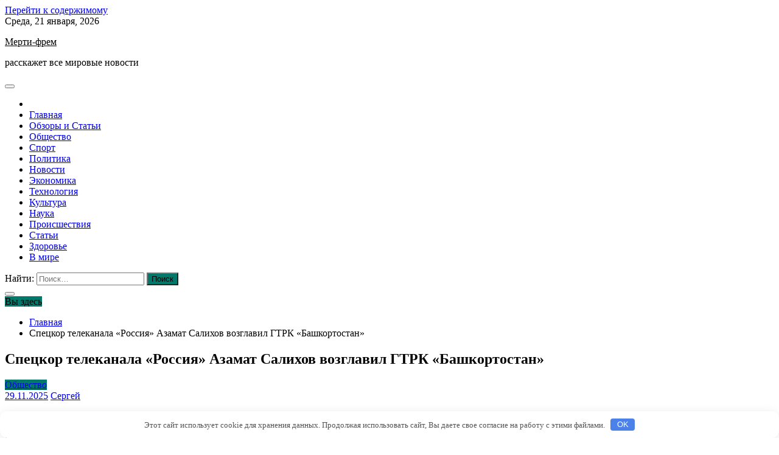

--- FILE ---
content_type: text/html; charset=UTF-8
request_url: https://merti-frem.ru/speckor-telekanala-rossiya-azamat-salihov-vozglavil-gtrk-bashkortostan.php
body_size: 12589
content:
<!doctype html>
<html lang="ru-RU" prefix="og: https://ogp.me/ns#">

<head>
    <meta charset="UTF-8">
    <meta name="viewport" content="width=device-width, initial-scale=1">
    <link rel="profile" href="https://gmpg.org/xfn/11">

    	<style>img:is([sizes="auto" i], [sizes^="auto," i]) { contain-intrinsic-size: 3000px 1500px }</style>
	
<!-- SEO от Rank Math - https://rankmath.com/ -->
<title>Спецкор телеканала «Россия» Азамат Салихов возглавил ГТРК «Башкортостан» - Мерти-фрем</title>
<meta name="robots" content="follow, index, max-snippet:-1, max-video-preview:-1, max-image-preview:large"/>
<link rel="canonical" href="https://merti-frem.ru/speckor-telekanala-rossiya-azamat-salihov-vozglavil-gtrk-bashkortostan.php" />
<meta property="og:locale" content="ru_RU" />
<meta property="og:type" content="article" />
<meta property="og:title" content="Спецкор телеканала «Россия» Азамат Салихов возглавил ГТРК «Башкортостан» - Мерти-фрем" />
<meta property="og:description" content="Телевизионщик находился во взрывоопасном регионе около двух месяцев, стал автором более сотни сюжетов и все это время" />
<meta property="og:url" content="https://merti-frem.ru/speckor-telekanala-rossiya-azamat-salihov-vozglavil-gtrk-bashkortostan.php" />
<meta property="og:site_name" content="Мерти-фрем" />
<meta property="article:section" content="Общество" />
<meta property="article:published_time" content="2025-11-29T06:15:16+05:00" />
<meta name="twitter:card" content="summary_large_image" />
<meta name="twitter:title" content="Спецкор телеканала «Россия» Азамат Салихов возглавил ГТРК «Башкортостан» - Мерти-фрем" />
<meta name="twitter:description" content="Телевизионщик находился во взрывоопасном регионе около двух месяцев, стал автором более сотни сюжетов и все это время" />
<meta name="twitter:label1" content="Автор" />
<meta name="twitter:data1" content="Сергей" />
<meta name="twitter:label2" content="Время чтения" />
<meta name="twitter:data2" content="Меньше минуты" />
<script type="application/ld+json" class="rank-math-schema">{"@context":"https://schema.org","@graph":[{"@type":"Organization","@id":"https://merti-frem.ru/#organization","name":"\u041c\u0435\u0440\u0442\u0438-\u0444\u0440\u0435\u043c"},{"@type":"WebSite","@id":"https://merti-frem.ru/#website","url":"https://merti-frem.ru","name":"\u041c\u0435\u0440\u0442\u0438-\u0444\u0440\u0435\u043c","publisher":{"@id":"https://merti-frem.ru/#organization"},"inLanguage":"ru-RU"},{"@type":"ImageObject","@id":"http://img-fotki.yandex.ru/get/15541/230558501.6a/0_125559_da0e6662_orig","url":"http://img-fotki.yandex.ru/get/15541/230558501.6a/0_125559_da0e6662_orig","width":"200","height":"200","inLanguage":"ru-RU"},{"@type":"BreadcrumbList","@id":"https://merti-frem.ru/speckor-telekanala-rossiya-azamat-salihov-vozglavil-gtrk-bashkortostan.php#breadcrumb","itemListElement":[{"@type":"ListItem","position":"1","item":{"@id":"https://merti-frem.ru","name":"\u0413\u043b\u0430\u0432\u043d\u0430\u044f \u0441\u0442\u0440\u0430\u043d\u0438\u0446\u0430"}},{"@type":"ListItem","position":"2","item":{"@id":"https://merti-frem.ru/speckor-telekanala-rossiya-azamat-salihov-vozglavil-gtrk-bashkortostan.php","name":"\u0421\u043f\u0435\u0446\u043a\u043e\u0440 \u0442\u0435\u043b\u0435\u043a\u0430\u043d\u0430\u043b\u0430 \u00ab\u0420\u043e\u0441\u0441\u0438\u044f\u00bb \u0410\u0437\u0430\u043c\u0430\u0442 \u0421\u0430\u043b\u0438\u0445\u043e\u0432 \u0432\u043e\u0437\u0433\u043b\u0430\u0432\u0438\u043b \u0413\u0422\u0420\u041a \u00ab\u0411\u0430\u0448\u043a\u043e\u0440\u0442\u043e\u0441\u0442\u0430\u043d\u00bb"}}]},{"@type":"WebPage","@id":"https://merti-frem.ru/speckor-telekanala-rossiya-azamat-salihov-vozglavil-gtrk-bashkortostan.php#webpage","url":"https://merti-frem.ru/speckor-telekanala-rossiya-azamat-salihov-vozglavil-gtrk-bashkortostan.php","name":"\u0421\u043f\u0435\u0446\u043a\u043e\u0440 \u0442\u0435\u043b\u0435\u043a\u0430\u043d\u0430\u043b\u0430 \u00ab\u0420\u043e\u0441\u0441\u0438\u044f\u00bb \u0410\u0437\u0430\u043c\u0430\u0442 \u0421\u0430\u043b\u0438\u0445\u043e\u0432 \u0432\u043e\u0437\u0433\u043b\u0430\u0432\u0438\u043b \u0413\u0422\u0420\u041a \u00ab\u0411\u0430\u0448\u043a\u043e\u0440\u0442\u043e\u0441\u0442\u0430\u043d\u00bb - \u041c\u0435\u0440\u0442\u0438-\u0444\u0440\u0435\u043c","datePublished":"2025-11-29T06:15:16+05:00","dateModified":"2025-11-29T06:15:16+05:00","isPartOf":{"@id":"https://merti-frem.ru/#website"},"primaryImageOfPage":{"@id":"http://img-fotki.yandex.ru/get/15541/230558501.6a/0_125559_da0e6662_orig"},"inLanguage":"ru-RU","breadcrumb":{"@id":"https://merti-frem.ru/speckor-telekanala-rossiya-azamat-salihov-vozglavil-gtrk-bashkortostan.php#breadcrumb"}},{"@type":"Person","@id":"https://merti-frem.ru/author/admin","name":"\u0421\u0435\u0440\u0433\u0435\u0439","url":"https://merti-frem.ru/author/admin","image":{"@type":"ImageObject","@id":"https://secure.gravatar.com/avatar/d3036f94149cf9f1f612d42b4acb75a05d9203e5b6a6817e0edd48abeed2ca05?s=96&amp;d=mm&amp;r=g","url":"https://secure.gravatar.com/avatar/d3036f94149cf9f1f612d42b4acb75a05d9203e5b6a6817e0edd48abeed2ca05?s=96&amp;d=mm&amp;r=g","caption":"\u0421\u0435\u0440\u0433\u0435\u0439","inLanguage":"ru-RU"},"worksFor":{"@id":"https://merti-frem.ru/#organization"}},{"@type":"BlogPosting","headline":"\u0421\u043f\u0435\u0446\u043a\u043e\u0440 \u0442\u0435\u043b\u0435\u043a\u0430\u043d\u0430\u043b\u0430 \u00ab\u0420\u043e\u0441\u0441\u0438\u044f\u00bb \u0410\u0437\u0430\u043c\u0430\u0442 \u0421\u0430\u043b\u0438\u0445\u043e\u0432 \u0432\u043e\u0437\u0433\u043b\u0430\u0432\u0438\u043b \u0413\u0422\u0420\u041a \u00ab\u0411\u0430\u0448\u043a\u043e\u0440\u0442\u043e\u0441\u0442\u0430\u043d\u00bb - \u041c\u0435\u0440\u0442\u0438-\u0444\u0440\u0435\u043c","datePublished":"2025-11-29T06:15:16+05:00","dateModified":"2025-11-29T06:15:16+05:00","author":{"@id":"https://merti-frem.ru/author/admin","name":"\u0421\u0435\u0440\u0433\u0435\u0439"},"publisher":{"@id":"https://merti-frem.ru/#organization"},"description":"\u0422\u0435\u043b\u0435\u0432\u0438\u0437\u0438\u043e\u043d\u0449\u0438\u043a \u043d\u0430\u0445\u043e\u0434\u0438\u043b\u0441\u044f \u0432\u043e\u00a0\u0432\u0437\u0440\u044b\u0432\u043e\u043e\u043f\u0430\u0441\u043d\u043e\u043c \u0440\u0435\u0433\u0438\u043e\u043d\u0435 \u043e\u043a\u043e\u043b\u043e \u0434\u0432\u0443\u0445 \u043c\u0435\u0441\u044f\u0446\u0435\u0432, \u0441\u0442\u0430\u043b \u0430\u0432\u0442\u043e\u0440\u043e\u043c \u0431\u043e\u043b\u0435\u0435 \u0441\u043e\u0442\u043d\u0438 \u0441\u044e\u0436\u0435\u0442\u043e\u0432 \u0438\u00a0\u0432\u0441\u0435 \u044d\u0442\u043e \u0432\u0440\u0435\u043c\u044f \u0434\u0430\u0432\u0430\u043b \u0438\u043d\u0444\u043e\u0440\u043c\u0430\u0446\u0438\u044e \u043e\u00a0\u043f\u0440\u043e\u0438\u0441\u0445\u043e\u0434\u044f\u0449\u0435\u043c \u0432\u00a0\u0440\u0435\u0436\u0438\u043c\u0435 \u043e\u043d-\u043b\u0430\u0439\u043d. ","name":"\u0421\u043f\u0435\u0446\u043a\u043e\u0440 \u0442\u0435\u043b\u0435\u043a\u0430\u043d\u0430\u043b\u0430 \u00ab\u0420\u043e\u0441\u0441\u0438\u044f\u00bb \u0410\u0437\u0430\u043c\u0430\u0442 \u0421\u0430\u043b\u0438\u0445\u043e\u0432 \u0432\u043e\u0437\u0433\u043b\u0430\u0432\u0438\u043b \u0413\u0422\u0420\u041a \u00ab\u0411\u0430\u0448\u043a\u043e\u0440\u0442\u043e\u0441\u0442\u0430\u043d\u00bb - \u041c\u0435\u0440\u0442\u0438-\u0444\u0440\u0435\u043c","@id":"https://merti-frem.ru/speckor-telekanala-rossiya-azamat-salihov-vozglavil-gtrk-bashkortostan.php#richSnippet","isPartOf":{"@id":"https://merti-frem.ru/speckor-telekanala-rossiya-azamat-salihov-vozglavil-gtrk-bashkortostan.php#webpage"},"image":{"@id":"http://img-fotki.yandex.ru/get/15541/230558501.6a/0_125559_da0e6662_orig"},"inLanguage":"ru-RU","mainEntityOfPage":{"@id":"https://merti-frem.ru/speckor-telekanala-rossiya-azamat-salihov-vozglavil-gtrk-bashkortostan.php#webpage"}}]}</script>
<!-- /Rank Math WordPress SEO плагин -->

<style id='wp-block-library-theme-inline-css' type='text/css'>
.wp-block-audio :where(figcaption){color:#555;font-size:13px;text-align:center}.is-dark-theme .wp-block-audio :where(figcaption){color:#ffffffa6}.wp-block-audio{margin:0 0 1em}.wp-block-code{border:1px solid #ccc;border-radius:4px;font-family:Menlo,Consolas,monaco,monospace;padding:.8em 1em}.wp-block-embed :where(figcaption){color:#555;font-size:13px;text-align:center}.is-dark-theme .wp-block-embed :where(figcaption){color:#ffffffa6}.wp-block-embed{margin:0 0 1em}.blocks-gallery-caption{color:#555;font-size:13px;text-align:center}.is-dark-theme .blocks-gallery-caption{color:#ffffffa6}:root :where(.wp-block-image figcaption){color:#555;font-size:13px;text-align:center}.is-dark-theme :root :where(.wp-block-image figcaption){color:#ffffffa6}.wp-block-image{margin:0 0 1em}.wp-block-pullquote{border-bottom:4px solid;border-top:4px solid;color:currentColor;margin-bottom:1.75em}.wp-block-pullquote cite,.wp-block-pullquote footer,.wp-block-pullquote__citation{color:currentColor;font-size:.8125em;font-style:normal;text-transform:uppercase}.wp-block-quote{border-left:.25em solid;margin:0 0 1.75em;padding-left:1em}.wp-block-quote cite,.wp-block-quote footer{color:currentColor;font-size:.8125em;font-style:normal;position:relative}.wp-block-quote:where(.has-text-align-right){border-left:none;border-right:.25em solid;padding-left:0;padding-right:1em}.wp-block-quote:where(.has-text-align-center){border:none;padding-left:0}.wp-block-quote.is-large,.wp-block-quote.is-style-large,.wp-block-quote:where(.is-style-plain){border:none}.wp-block-search .wp-block-search__label{font-weight:700}.wp-block-search__button{border:1px solid #ccc;padding:.375em .625em}:where(.wp-block-group.has-background){padding:1.25em 2.375em}.wp-block-separator.has-css-opacity{opacity:.4}.wp-block-separator{border:none;border-bottom:2px solid;margin-left:auto;margin-right:auto}.wp-block-separator.has-alpha-channel-opacity{opacity:1}.wp-block-separator:not(.is-style-wide):not(.is-style-dots){width:100px}.wp-block-separator.has-background:not(.is-style-dots){border-bottom:none;height:1px}.wp-block-separator.has-background:not(.is-style-wide):not(.is-style-dots){height:2px}.wp-block-table{margin:0 0 1em}.wp-block-table td,.wp-block-table th{word-break:normal}.wp-block-table :where(figcaption){color:#555;font-size:13px;text-align:center}.is-dark-theme .wp-block-table :where(figcaption){color:#ffffffa6}.wp-block-video :where(figcaption){color:#555;font-size:13px;text-align:center}.is-dark-theme .wp-block-video :where(figcaption){color:#ffffffa6}.wp-block-video{margin:0 0 1em}:root :where(.wp-block-template-part.has-background){margin-bottom:0;margin-top:0;padding:1.25em 2.375em}
</style>
<style id='classic-theme-styles-inline-css' type='text/css'>
/*! This file is auto-generated */
.wp-block-button__link{color:#fff;background-color:#32373c;border-radius:9999px;box-shadow:none;text-decoration:none;padding:calc(.667em + 2px) calc(1.333em + 2px);font-size:1.125em}.wp-block-file__button{background:#32373c;color:#fff;text-decoration:none}
</style>
<style id='global-styles-inline-css' type='text/css'>
:root{--wp--preset--aspect-ratio--square: 1;--wp--preset--aspect-ratio--4-3: 4/3;--wp--preset--aspect-ratio--3-4: 3/4;--wp--preset--aspect-ratio--3-2: 3/2;--wp--preset--aspect-ratio--2-3: 2/3;--wp--preset--aspect-ratio--16-9: 16/9;--wp--preset--aspect-ratio--9-16: 9/16;--wp--preset--color--black: #000000;--wp--preset--color--cyan-bluish-gray: #abb8c3;--wp--preset--color--white: #ffffff;--wp--preset--color--pale-pink: #f78da7;--wp--preset--color--vivid-red: #cf2e2e;--wp--preset--color--luminous-vivid-orange: #ff6900;--wp--preset--color--luminous-vivid-amber: #fcb900;--wp--preset--color--light-green-cyan: #7bdcb5;--wp--preset--color--vivid-green-cyan: #00d084;--wp--preset--color--pale-cyan-blue: #8ed1fc;--wp--preset--color--vivid-cyan-blue: #0693e3;--wp--preset--color--vivid-purple: #9b51e0;--wp--preset--gradient--vivid-cyan-blue-to-vivid-purple: linear-gradient(135deg,rgba(6,147,227,1) 0%,rgb(155,81,224) 100%);--wp--preset--gradient--light-green-cyan-to-vivid-green-cyan: linear-gradient(135deg,rgb(122,220,180) 0%,rgb(0,208,130) 100%);--wp--preset--gradient--luminous-vivid-amber-to-luminous-vivid-orange: linear-gradient(135deg,rgba(252,185,0,1) 0%,rgba(255,105,0,1) 100%);--wp--preset--gradient--luminous-vivid-orange-to-vivid-red: linear-gradient(135deg,rgba(255,105,0,1) 0%,rgb(207,46,46) 100%);--wp--preset--gradient--very-light-gray-to-cyan-bluish-gray: linear-gradient(135deg,rgb(238,238,238) 0%,rgb(169,184,195) 100%);--wp--preset--gradient--cool-to-warm-spectrum: linear-gradient(135deg,rgb(74,234,220) 0%,rgb(151,120,209) 20%,rgb(207,42,186) 40%,rgb(238,44,130) 60%,rgb(251,105,98) 80%,rgb(254,248,76) 100%);--wp--preset--gradient--blush-light-purple: linear-gradient(135deg,rgb(255,206,236) 0%,rgb(152,150,240) 100%);--wp--preset--gradient--blush-bordeaux: linear-gradient(135deg,rgb(254,205,165) 0%,rgb(254,45,45) 50%,rgb(107,0,62) 100%);--wp--preset--gradient--luminous-dusk: linear-gradient(135deg,rgb(255,203,112) 0%,rgb(199,81,192) 50%,rgb(65,88,208) 100%);--wp--preset--gradient--pale-ocean: linear-gradient(135deg,rgb(255,245,203) 0%,rgb(182,227,212) 50%,rgb(51,167,181) 100%);--wp--preset--gradient--electric-grass: linear-gradient(135deg,rgb(202,248,128) 0%,rgb(113,206,126) 100%);--wp--preset--gradient--midnight: linear-gradient(135deg,rgb(2,3,129) 0%,rgb(40,116,252) 100%);--wp--preset--font-size--small: 13px;--wp--preset--font-size--medium: 20px;--wp--preset--font-size--large: 36px;--wp--preset--font-size--x-large: 42px;--wp--preset--spacing--20: 0.44rem;--wp--preset--spacing--30: 0.67rem;--wp--preset--spacing--40: 1rem;--wp--preset--spacing--50: 1.5rem;--wp--preset--spacing--60: 2.25rem;--wp--preset--spacing--70: 3.38rem;--wp--preset--spacing--80: 5.06rem;--wp--preset--shadow--natural: 6px 6px 9px rgba(0, 0, 0, 0.2);--wp--preset--shadow--deep: 12px 12px 50px rgba(0, 0, 0, 0.4);--wp--preset--shadow--sharp: 6px 6px 0px rgba(0, 0, 0, 0.2);--wp--preset--shadow--outlined: 6px 6px 0px -3px rgba(255, 255, 255, 1), 6px 6px rgba(0, 0, 0, 1);--wp--preset--shadow--crisp: 6px 6px 0px rgba(0, 0, 0, 1);}:where(.is-layout-flex){gap: 0.5em;}:where(.is-layout-grid){gap: 0.5em;}body .is-layout-flex{display: flex;}.is-layout-flex{flex-wrap: wrap;align-items: center;}.is-layout-flex > :is(*, div){margin: 0;}body .is-layout-grid{display: grid;}.is-layout-grid > :is(*, div){margin: 0;}:where(.wp-block-columns.is-layout-flex){gap: 2em;}:where(.wp-block-columns.is-layout-grid){gap: 2em;}:where(.wp-block-post-template.is-layout-flex){gap: 1.25em;}:where(.wp-block-post-template.is-layout-grid){gap: 1.25em;}.has-black-color{color: var(--wp--preset--color--black) !important;}.has-cyan-bluish-gray-color{color: var(--wp--preset--color--cyan-bluish-gray) !important;}.has-white-color{color: var(--wp--preset--color--white) !important;}.has-pale-pink-color{color: var(--wp--preset--color--pale-pink) !important;}.has-vivid-red-color{color: var(--wp--preset--color--vivid-red) !important;}.has-luminous-vivid-orange-color{color: var(--wp--preset--color--luminous-vivid-orange) !important;}.has-luminous-vivid-amber-color{color: var(--wp--preset--color--luminous-vivid-amber) !important;}.has-light-green-cyan-color{color: var(--wp--preset--color--light-green-cyan) !important;}.has-vivid-green-cyan-color{color: var(--wp--preset--color--vivid-green-cyan) !important;}.has-pale-cyan-blue-color{color: var(--wp--preset--color--pale-cyan-blue) !important;}.has-vivid-cyan-blue-color{color: var(--wp--preset--color--vivid-cyan-blue) !important;}.has-vivid-purple-color{color: var(--wp--preset--color--vivid-purple) !important;}.has-black-background-color{background-color: var(--wp--preset--color--black) !important;}.has-cyan-bluish-gray-background-color{background-color: var(--wp--preset--color--cyan-bluish-gray) !important;}.has-white-background-color{background-color: var(--wp--preset--color--white) !important;}.has-pale-pink-background-color{background-color: var(--wp--preset--color--pale-pink) !important;}.has-vivid-red-background-color{background-color: var(--wp--preset--color--vivid-red) !important;}.has-luminous-vivid-orange-background-color{background-color: var(--wp--preset--color--luminous-vivid-orange) !important;}.has-luminous-vivid-amber-background-color{background-color: var(--wp--preset--color--luminous-vivid-amber) !important;}.has-light-green-cyan-background-color{background-color: var(--wp--preset--color--light-green-cyan) !important;}.has-vivid-green-cyan-background-color{background-color: var(--wp--preset--color--vivid-green-cyan) !important;}.has-pale-cyan-blue-background-color{background-color: var(--wp--preset--color--pale-cyan-blue) !important;}.has-vivid-cyan-blue-background-color{background-color: var(--wp--preset--color--vivid-cyan-blue) !important;}.has-vivid-purple-background-color{background-color: var(--wp--preset--color--vivid-purple) !important;}.has-black-border-color{border-color: var(--wp--preset--color--black) !important;}.has-cyan-bluish-gray-border-color{border-color: var(--wp--preset--color--cyan-bluish-gray) !important;}.has-white-border-color{border-color: var(--wp--preset--color--white) !important;}.has-pale-pink-border-color{border-color: var(--wp--preset--color--pale-pink) !important;}.has-vivid-red-border-color{border-color: var(--wp--preset--color--vivid-red) !important;}.has-luminous-vivid-orange-border-color{border-color: var(--wp--preset--color--luminous-vivid-orange) !important;}.has-luminous-vivid-amber-border-color{border-color: var(--wp--preset--color--luminous-vivid-amber) !important;}.has-light-green-cyan-border-color{border-color: var(--wp--preset--color--light-green-cyan) !important;}.has-vivid-green-cyan-border-color{border-color: var(--wp--preset--color--vivid-green-cyan) !important;}.has-pale-cyan-blue-border-color{border-color: var(--wp--preset--color--pale-cyan-blue) !important;}.has-vivid-cyan-blue-border-color{border-color: var(--wp--preset--color--vivid-cyan-blue) !important;}.has-vivid-purple-border-color{border-color: var(--wp--preset--color--vivid-purple) !important;}.has-vivid-cyan-blue-to-vivid-purple-gradient-background{background: var(--wp--preset--gradient--vivid-cyan-blue-to-vivid-purple) !important;}.has-light-green-cyan-to-vivid-green-cyan-gradient-background{background: var(--wp--preset--gradient--light-green-cyan-to-vivid-green-cyan) !important;}.has-luminous-vivid-amber-to-luminous-vivid-orange-gradient-background{background: var(--wp--preset--gradient--luminous-vivid-amber-to-luminous-vivid-orange) !important;}.has-luminous-vivid-orange-to-vivid-red-gradient-background{background: var(--wp--preset--gradient--luminous-vivid-orange-to-vivid-red) !important;}.has-very-light-gray-to-cyan-bluish-gray-gradient-background{background: var(--wp--preset--gradient--very-light-gray-to-cyan-bluish-gray) !important;}.has-cool-to-warm-spectrum-gradient-background{background: var(--wp--preset--gradient--cool-to-warm-spectrum) !important;}.has-blush-light-purple-gradient-background{background: var(--wp--preset--gradient--blush-light-purple) !important;}.has-blush-bordeaux-gradient-background{background: var(--wp--preset--gradient--blush-bordeaux) !important;}.has-luminous-dusk-gradient-background{background: var(--wp--preset--gradient--luminous-dusk) !important;}.has-pale-ocean-gradient-background{background: var(--wp--preset--gradient--pale-ocean) !important;}.has-electric-grass-gradient-background{background: var(--wp--preset--gradient--electric-grass) !important;}.has-midnight-gradient-background{background: var(--wp--preset--gradient--midnight) !important;}.has-small-font-size{font-size: var(--wp--preset--font-size--small) !important;}.has-medium-font-size{font-size: var(--wp--preset--font-size--medium) !important;}.has-large-font-size{font-size: var(--wp--preset--font-size--large) !important;}.has-x-large-font-size{font-size: var(--wp--preset--font-size--x-large) !important;}
:where(.wp-block-post-template.is-layout-flex){gap: 1.25em;}:where(.wp-block-post-template.is-layout-grid){gap: 1.25em;}
:where(.wp-block-columns.is-layout-flex){gap: 2em;}:where(.wp-block-columns.is-layout-grid){gap: 2em;}
:root :where(.wp-block-pullquote){font-size: 1.5em;line-height: 1.6;}
</style>
<link rel='stylesheet' id='nhuja-news-google-fonts-css' href='https://merti-frem.ru/wp-content/fonts/85b290f4764b0fe1125f189f668caa94.css' type='text/css' media='all' />
<link rel='stylesheet' id='font-awesome-5-css' href='https://merti-frem.ru/wp-content/themes/nhuja-news/candidthemes/assets/framework/font-awesome-5/css/all.min.css' type='text/css' media='all' />
<link rel='stylesheet' id='slick-css-css' href='https://merti-frem.ru/wp-content/themes/nhuja-news/candidthemes/assets/framework/slick/slick.css' type='text/css' media='all' />
<link rel='stylesheet' id='slick-theme-css-css' href='https://merti-frem.ru/wp-content/themes/nhuja-news/candidthemes/assets/framework/slick/slick-theme.css' type='text/css' media='all' />
<link rel='stylesheet' id='nhuja-news-style-css' href='https://merti-frem.ru/wp-content/themes/nhuja-news/style.css' type='text/css' media='all' />
<style id='nhuja-news-style-inline-css' type='text/css'>
.site-branding h1, .site-branding p.site-title,.ct-dark-mode .site-title a, .site-title, .site-title a, .site-title a:hover, .site-title a:visited:hover { color: #000000; }.entry-content a, .entry-title a:hover, .related-title a:hover, .posts-navigation .nav-previous a:hover, .post-navigation .nav-previous a:hover, .posts-navigation .nav-next a:hover, .post-navigation .nav-next a:hover, #comments .comment-content a:hover, #comments .comment-author a:hover, .offcanvas-menu nav ul.top-menu li a:hover, .offcanvas-menu nav ul.top-menu li.current-menu-item > a, .error-404-title, #nhuja-news-breadcrumbs a:hover, a:visited:hover, .widget_nhuja_news_category_tabbed_widget.widget ul.ct-nav-tabs li a, .entry-footer span:hover, .entry-footer span:hover a, .entry-footer span:focus, .entry-footer span:focus a, .widget li a:hover, .widget li a:focus, .widget li:hover:before, .widget li:focus:before   { color : #00796B; }.candid-nhuja-post-format, .nhuja-news-featured-block .nhuja-news-col-2 .candid-nhuja-post-format, .top-bar,.main-navigation ul li a:hover, .main-navigation ul li.current-menu-item > a, .main-navigation ul li a:hover, .main-navigation ul li.current-menu-item > a, .trending-title, .search-form input[type=submit], input[type=submit], input[type="submit"], ::selection, #toTop, .breadcrumbs span.breadcrumb, article.sticky .nhuja-news-content-container, .candid-pagination .page-numbers.current, .candid-pagination .page-numbers:hover, .ct-title-head, .widget-title:before, .widget ul.ct-nav-tabs:before, .widget ul.ct-nav-tabs li.ct-title-head:hover, .widget ul.ct-nav-tabs li.ct-title-head.ui-tabs-active,.wp-block-search__button, .cat-links a { background-color : #00796B; }.candid-nhuja-post-format, .nhuja-news-featured-block .nhuja-news-col-2 .candid-nhuja-post-format, blockquote, .search-form input[type="submit"], input[type="submit"], .candid-pagination .page-numbers,  { border-color : #00796B; }.cat-links a:focus{ outline : 1px dashed #00796B; }.breadcrumbs span.breadcrumb::after { border-left-color: #00796B; }.ct-post-overlay .post-content, .ct-post-overlay .post-content a, .widget .ct-post-overlay .post-content a, .widget .ct-post-overlay .post-content a:visited, .ct-post-overlay .post-content a:visited:hover, .slide-details:hover .cat-links a { color: #fff; }@media (min-width: 1600px){.ct-boxed #page{max-width : 1500px; }}
</style>
<script type="text/javascript" src="https://merti-frem.ru/wp-includes/js/jquery/jquery.min.js" id="jquery-core-js"></script>
<script type="text/javascript" src="https://merti-frem.ru/wp-includes/js/jquery/jquery-migrate.min.js" id="jquery-migrate-js"></script>
<style>.pseudo-clearfy-link { color: #008acf; cursor: pointer;}.pseudo-clearfy-link:hover { text-decoration: none;}</style><meta name="yandex-verification" content="73ccc797dba18181" />
<meta name="google-site-verification" content="LeJUHbPQG35Upjyv46yQA5fNnANM8iPYIbtKYW867-c" />
<meta name="Gogetlinks0382" /><style>.clearfy-cookie { position:fixed; left:0; right:0; bottom:0; padding:12px; color:#555555; background:#ffffff; box-shadow:0 3px 20px -5px rgba(41, 44, 56, 0.2); z-index:9999; font-size: 13px; border-radius: 12px; transition: .3s; }.clearfy-cookie--left { left: 20px; bottom: 20px; right: auto; max-width: 400px; margin-right: 20px; }.clearfy-cookie--right { left: auto; bottom: 20px; right: 20px; max-width: 400px; margin-left: 20px; }.clearfy-cookie.clearfy-cookie-hide { transform: translateY(150%) translateZ(0); opacity: 0; }.clearfy-cookie-container { max-width:1170px; margin:0 auto; text-align:center; }.clearfy-cookie-accept { background:#4b81e8; color:#fff; border:0; padding:.2em .8em; margin: 0 0 0 .5em; font-size: 13px; border-radius: 4px; cursor: pointer; }.clearfy-cookie-accept:hover,.clearfy-cookie-accept:focus { opacity: .9; }</style></head>

<body class="wp-singular post-template-default single single-post postid-16621 single-format-standard wp-embed-responsive wp-theme-nhuja-news ct-bg ct-boxed ct-sticky-sidebar right-sidebar" itemtype="https://schema.org/Blog" itemscope>
        <div id="page" class="site">
                <a class="skip-link screen-reader-text" href="#content">Перейти к содержимому</a>
                <header id="masthead" class="site-header" itemtype="https://schema.org/WPHeader" itemscope>
                    <div class="overlay"></div>
                                <div class="logo-wrapper-block">
                                <div class="container-inner clearfix logo-wrapper-container">
                    <div class="header-mid-left clearfix">
                        
                        <div class="ct-clock float-left">
                            <div id="ct-date">
                                Среда, 21 января, 2026                            </div>
                        </div>

                                                                </div>
                    <!-- .header-mid-left -->

                    <div class="logo-wrapper">
                        <div class="site-branding">

                            <div class="nhuja-news-logo-container">
                                                                    <p class="site-title"><a href="https://merti-frem.ru/" rel="home">Мерти-фрем</a></p>
                                                                    <p class="site-description">расскажет все мировые новости</p>
                                                            </div> <!-- nhuja-news-logo-container -->
                        </div><!-- .site-branding -->
                    </div> <!-- .logo-wrapper -->

                    <div class="header-mid-right clearfix">
                                            </div>
                    <!-- .header-mid-right -->

                </div> <!-- .container-inner -->
                </div> <!-- .logo-wrapper-block -->
                <div class="nhuja-news-menu-container sticky-header">
            <div class="container-inner clearfix">
                <nav id="site-navigation"
                     class="main-navigation" itemtype="https://schema.org/SiteNavigationElement" itemscope>
                    <div class="navbar-header clearfix">
                        <button class="menu-toggle" aria-controls="primary-menu"
                                aria-expanded="false">
                            <span> </span>
                        </button>
                    </div>
                    <ul id="primary-menu" class="nav navbar-nav nav-menu">
                                                    <li class=""><a href="https://merti-frem.ru/">
                                    <i class="fa fa-home"></i> </a></li>
                                                <li id="menu-item-67059" class="menu-item menu-item-type-custom menu-item-object-custom menu-item-home menu-item-67059"><a href="https://merti-frem.ru">Главная</a></li>
<li id="menu-item-67060" class="menu-item menu-item-type-taxonomy menu-item-object-category menu-item-67060"><a href="https://merti-frem.ru/category/obzory-i-stati">Обзоры и Статьи</a></li>
<li id="menu-item-67061" class="menu-item menu-item-type-taxonomy menu-item-object-category current-post-ancestor current-menu-parent current-post-parent menu-item-67061"><a href="https://merti-frem.ru/category/society">Общество</a></li>
<li id="menu-item-67062" class="menu-item menu-item-type-taxonomy menu-item-object-category menu-item-67062"><a href="https://merti-frem.ru/category/sport">Спорт</a></li>
<li id="menu-item-67063" class="menu-item menu-item-type-taxonomy menu-item-object-category menu-item-67063"><a href="https://merti-frem.ru/category/politika">Политика</a></li>
<li id="menu-item-67064" class="menu-item menu-item-type-taxonomy menu-item-object-category menu-item-67064"><a href="https://merti-frem.ru/category/novosti">Новости</a></li>
<li id="menu-item-67065" class="menu-item menu-item-type-taxonomy menu-item-object-category menu-item-67065"><a href="https://merti-frem.ru/category/economy">Экономика</a></li>
<li id="menu-item-67066" class="menu-item menu-item-type-taxonomy menu-item-object-category menu-item-67066"><a href="https://merti-frem.ru/category/texno">Технология</a></li>
<li id="menu-item-67067" class="menu-item menu-item-type-taxonomy menu-item-object-category menu-item-67067"><a href="https://merti-frem.ru/category/culture">Культура</a></li>
<li id="menu-item-67068" class="menu-item menu-item-type-taxonomy menu-item-object-category menu-item-67068"><a href="https://merti-frem.ru/category/science">Наука</a></li>
<li id="menu-item-67069" class="menu-item menu-item-type-taxonomy menu-item-object-category menu-item-67069"><a href="https://merti-frem.ru/category/incidents">Происшествия</a></li>
<li id="menu-item-67070" class="menu-item menu-item-type-taxonomy menu-item-object-category menu-item-67070"><a href="https://merti-frem.ru/category/stati">Статьи</a></li>
<li id="menu-item-67071" class="menu-item menu-item-type-taxonomy menu-item-object-category menu-item-67071"><a href="https://merti-frem.ru/category/zdorovie">Здоровье</a></li>
<li id="menu-item-67072" class="menu-item menu-item-type-taxonomy menu-item-object-category menu-item-67072"><a href="https://merti-frem.ru/category/world">В мире</a></li>
                    </ul>
                </nav><!-- #site-navigation -->

                                    <div class="ct-menu-search"><a class="search-icon-box" href="#"> <i class="fa fa-search"></i>
                        </a></div>
                    <div class="top-bar-search">
                        <form role="search" method="get" class="search-form" action="https://merti-frem.ru/">
				<label>
					<span class="screen-reader-text">Найти:</span>
					<input type="search" class="search-field" placeholder="Поиск&hellip;" value="" name="s" />
				</label>
				<input type="submit" class="search-submit" value="Поиск" />
			</form>                        <button type="button" class="close"></button>
                    </div>
                            </div> <!-- .container-inner -->
        </div> <!-- nhuja-news-menu-container -->
                </header><!-- #masthead -->
        
        <div id="content" class="site-content">
                        <div class="container-inner ct-container-main clearfix">
    <div id="primary" class="content-area">
        <main id="main" class="site-main">

                            <div class="breadcrumbs">
                    <div class='breadcrumbs init-animate clearfix'><span class='breadcrumb'>Вы здесь</span><div id='nhuja-news-breadcrumbs' class='clearfix'><div role="navigation" aria-label="Навигационные цепочки" class="breadcrumb-trail breadcrumbs" itemprop="breadcrumb"><ul class="trail-items" itemscope itemtype="http://schema.org/BreadcrumbList"><meta name="numberOfItems" content="2" /><meta name="itemListOrder" content="Ascending" /><li itemprop="itemListElement" itemscope itemtype="http://schema.org/ListItem" class="trail-item trail-begin"><a href="https://merti-frem.ru" rel="home"><span itemprop="name">Главная</span></a><meta itemprop="position" content="1" /></li><li itemprop="itemListElement" itemscope itemtype="http://schema.org/ListItem" class="trail-item trail-end"><span itemprop="name">Спецкор телеканала «Россия» Азамат Салихов возглавил ГТРК «Башкортостан»</span><meta itemprop="position" content="2" /></li></ul></div></div></div>                </div>
                                <article id="post-16621" class="post-16621 post type-post status-publish format-standard hentry category-society" itemtype="https://schema.org/CreativeWork" itemscope>
        <div class="nhuja-news-content-container nhuja-news-no-thumbnail">
        <header class="entry-header">
            <h1 class="entry-title" itemprop="headline">Спецкор телеканала «Россия» Азамат Салихов возглавил ГТРК «Башкортостан»</h1>
            <div class="post-meta">
                <span class="cat-links"><a class="ct-cat-item-9" href="https://merti-frem.ru/category/society"  rel="category tag"><span>Общество</span></a> </span>            </div>

                            <div class="entry-meta">
                    <span class="posted-on"><i class="fas fa-calendar-alt"></i><a href="https://merti-frem.ru/speckor-telekanala-rossiya-azamat-salihov-vozglavil-gtrk-bashkortostan.php" rel="bookmark"><time class="entry-date published updated" datetime="2025-11-29T06:15:16+05:00">29.11.2025</time></a></span><span class="byline"> <span class="author vcard" itemprop="author" itemtype="https://schema.org/Person" itemscope><i class="fa fa-user"></i><a class="url fn n" href="https://merti-frem.ru/author/admin" rel="author"><span class="author-name" itemprop="name">Сергей</span></a></span></span>                </div><!-- .entry-meta -->
                        
        </header><!-- .entry-header -->

                <div class="nhuja-news-content-area">
            <div class="entry-content">
                <p>Телевизионщик находился во взрывоопасном регионе около двух месяцев, стал автором более сотни сюжетов и все это время давал информацию о происходящем в режиме он-лайн. </p>
<p> Напомним, Рамис Давлетбаев был гендиректором данного филиала с 2000 года.</p>
<p> Стало известно, что пост генерального директора филиала ВГТРК-ГТРК «Башкортостан» занял известный журналист Азамат Салихов. С конца 90-х годов был собственным корреспондентом ВГТРК по РБ. Но, видимо, за последние несколько лет вокруг имени регионального начальника подразделения российского телевидения накопилась некая критическая масса, заставившая руководство г-на Давлетбаева задуматься об отставке «старейшего» телевизионного топ-менеджера.</p>
<p> Азамат Салихов с начала 2000-х работает собственным корреспондентом ВГТРК по Башкортостану, в сферу деятельности также попадает Республика Удмуртия и Оренбургская область.</p>
<p> Башкирское телевидение могут сократить на сто человек.</p>
<p style="text-align: center;"><img decoding="async" src="http://img-fotki.yandex.ru/get/15541/230558501.6a/0_125559_da0e6662_orig" style=" max-width: 95%; float: none;" alt="личная страница Азамата Салихова на facebook" title="личная страница Азамата Салихова на facebook"/></p>

                            </div>
            <!-- .entry-content -->

            <footer class="entry-footer">
                            </footer><!-- .entry-footer -->

                    <div class="meta_bottom">
            <div class="text_share header-text">Поделиться</div>
            <div class="post-share">
                <a target="_blank" href="https://www.facebook.com/sharer/sharer.php?u=https://merti-frem.ru/speckor-telekanala-rossiya-azamat-salihov-vozglavil-gtrk-bashkortostan.php">
                    <i class="fab fa-facebook-f"></i>
                    Facebook                </a>
                <a target="_blank" href="http://twitter.com/share?text=Спецкор%20телеканала%20«Россия»%20Азамат%20Салихов%20возглавил%20ГТРК%20«Башкортостан»&#038;url=https://merti-frem.ru/speckor-telekanala-rossiya-azamat-salihov-vozglavil-gtrk-bashkortostan.php">
                    <i class="fa fa-twitter"></i>
                    Twitter                </a>
                <a target="_blank" href="http://pinterest.com/pin/create/button/?url=https://merti-frem.ru/speckor-telekanala-rossiya-azamat-salihov-vozglavil-gtrk-bashkortostan.php&#038;media=&#038;description=Спецкор%20телеканала%20«Россия»%20Азамат%20Салихов%20возглавил%20ГТРК%20«Башкортостан»">
                    <i class="fab fa-pinterest-p"></i>
                    Pinterest                </a>
                <a target="_blank" href="http://www.linkedin.com/shareArticle?mini=true&#038;title=Спецкор%20телеканала%20«Россия»%20Азамат%20Салихов%20возглавил%20ГТРК%20«Башкортостан»&#038;url=https://merti-frem.ru/speckor-telekanala-rossiya-azamat-salihov-vozglavil-gtrk-bashkortostan.php">
                    <i class="fab fa-linkedin-in"></i>
                    LinkedIn
                </a>
            </div>
        </div>
                </div> <!-- .nhuja-news-content-area -->
    </div> <!-- .nhuja-news-content-container -->
</article><!-- #post-16621 -->

	<nav class="navigation post-navigation" aria-label="Записи">
		<h2 class="screen-reader-text">Навигация по записям</h2>
		<div class="nav-links"><div class="nav-previous"><a href="https://merti-frem.ru/pryanichnyj-domik-retsept-ot-konditera-olega-ilina.php" rel="prev">Пряничный домик: рецепт от кондитера Олега Ильина</a></div><div class="nav-next"><a href="https://merti-frem.ru/v-gonkonge-pokazali-smartfon-doogee-mix-pohojii-na-xiaomi-mi-mix-2.php" rel="next">В Гонконге показали смартфон Doogee MIX, похожий на Xiaomi Mi Mix</a></div></div>
	</nav>                <div class="related-pots-block">
                                            <h2 class="widget-title">
                            Связанные записи                        </h2>
                                        <ul class="related-post-entries clearfix">
                                                    <li>
                                                                <div class="featured-desc">
                                    <h2 class="related-title">
                                        <a href="https://merti-frem.ru/v-krasnom-fakele-raskrili-tayni-teatralnogo-sezona.php">
                                            В «Красном факеле» раскрыли тайны театрального сезона                                        </a>
                                    </h2>
                                    <div class="entry-meta">
                                        <span class="posted-on"><i class="fas fa-calendar-alt"></i><a href="https://merti-frem.ru/v-krasnom-fakele-raskrili-tayni-teatralnogo-sezona.php" rel="bookmark"><time class="entry-date published updated" datetime="2026-01-21T08:49:38+05:00">21.01.2026</time></a></span>                                    </div><!-- .entry-meta -->
                                </div>
                            </li>
                                                    <li>
                                                                <div class="featured-desc">
                                    <h2 class="related-title">
                                        <a href="https://merti-frem.ru/hetchbek-mercedes-benz-a-class-ozhidaet-restayling.php">
                                            Хэтчбек Mercedes-Benz A-Class ожидает рестайлинг                                        </a>
                                    </h2>
                                    <div class="entry-meta">
                                        <span class="posted-on"><i class="fas fa-calendar-alt"></i><a href="https://merti-frem.ru/hetchbek-mercedes-benz-a-class-ozhidaet-restayling.php" rel="bookmark"><time class="entry-date published updated" datetime="2026-01-21T07:42:10+05:00">21.01.2026</time></a></span>                                    </div><!-- .entry-meta -->
                                </div>
                            </li>
                                                    <li>
                                                                <div class="featured-desc">
                                    <h2 class="related-title">
                                        <a href="https://merti-frem.ru/vsled-za-novoy-volnoy-iz-yurmali-zabirayut-golosyaschiy-kivin.php">
                                            Вслед за «Новой волной» из Юрмалы забирают «Голосящий КиВиН»                                        </a>
                                    </h2>
                                    <div class="entry-meta">
                                        <span class="posted-on"><i class="fas fa-calendar-alt"></i><a href="https://merti-frem.ru/vsled-za-novoy-volnoy-iz-yurmali-zabirayut-golosyaschiy-kivin.php" rel="bookmark"><time class="entry-date published updated" datetime="2026-01-21T05:04:50+05:00">21.01.2026</time></a></span>                                    </div><!-- .entry-meta -->
                                </div>
                            </li>
                                            </ul>
                </div> <!-- .related-post-block -->
                
        </main><!-- #main -->
    </div><!-- #primary -->


<aside id="secondary" class="widget-area" itemtype="https://schema.org/WPSideBar" itemscope>
    <div class="ct-sidebar-wrapper">
	<div class="sidebar-widget-container"><section id="search-3" class="widget widget_search"><form role="search" method="get" class="search-form" action="https://merti-frem.ru/">
				<label>
					<span class="screen-reader-text">Найти:</span>
					<input type="search" class="search-field" placeholder="Поиск&hellip;" value="" name="s" />
				</label>
				<input type="submit" class="search-submit" value="Поиск" />
			</form></section></div> <div class="sidebar-widget-container"><section id="categories-2" class="widget widget_categories"><h2 class="widget-title">Рубрики</h2>
			<ul>
					<li class="cat-item cat-item-3"><a href="https://merti-frem.ru/category/auto">Авто</a>
</li>
	<li class="cat-item cat-item-7719"><a href="https://merti-frem.ru/category/bez-ru">Без рубрики</a>
</li>
	<li class="cat-item cat-item-281"><a href="https://merti-frem.ru/category/bez-rubriki">Без рубрики</a>
</li>
	<li class="cat-item cat-item-1"><a href="https://merti-frem.ru/category/%d0%b1%d0%b5%d0%b7-%d1%80%d1%83%d0%b1%d1%80%d0%b8%d0%ba%d0%b8">Без рубрики</a>
</li>
	<li class="cat-item cat-item-4"><a href="https://merti-frem.ru/category/world">В мире</a>
</li>
	<li class="cat-item cat-item-59"><a href="https://merti-frem.ru/category/dacha">Дача</a>
</li>
	<li class="cat-item cat-item-7725"><a href="https://merti-frem.ru/category/zdorovie">Здоровье</a>
</li>
	<li class="cat-item cat-item-7714"><a href="https://merti-frem.ru/category/mir">Земля</a>
</li>
	<li class="cat-item cat-item-7724"><a href="https://merti-frem.ru/category/that">Интересное</a>
</li>
	<li class="cat-item cat-item-5"><a href="https://merti-frem.ru/category/internet">Интернет</a>
</li>
	<li class="cat-item cat-item-55"><a href="https://merti-frem.ru/category/news">Информационный портал</a>
</li>
	<li class="cat-item cat-item-57"><a href="https://merti-frem.ru/category/kvartira">Квартира</a>
</li>
	<li class="cat-item cat-item-7739"><a href="https://merti-frem.ru/category/kocmos">Космос</a>
</li>
	<li class="cat-item cat-item-6"><a href="https://merti-frem.ru/category/crime">Криминал</a>
</li>
	<li class="cat-item cat-item-7"><a href="https://merti-frem.ru/category/culture">Культура</a>
</li>
	<li class="cat-item cat-item-7790"><a href="https://merti-frem.ru/category/moda-i-krasota">Мода и красота</a>
</li>
	<li class="cat-item cat-item-8"><a href="https://merti-frem.ru/category/science">Наука</a>
</li>
	<li class="cat-item cat-item-8058"><a href="https://merti-frem.ru/category/novosti">Новости</a>
</li>
	<li class="cat-item cat-item-56"><a href="https://merti-frem.ru/category/obzory-i-stati">Обзоры и Статьи</a>
</li>
	<li class="cat-item cat-item-9"><a href="https://merti-frem.ru/category/society">Общество</a>
</li>
	<li class="cat-item cat-item-69"><a href="https://merti-frem.ru/category/politika">Политика</a>
</li>
	<li class="cat-item cat-item-10"><a href="https://merti-frem.ru/category/policy">Политика</a>
</li>
	<li class="cat-item cat-item-11"><a href="https://merti-frem.ru/category/incidents">Происшествия</a>
</li>
	<li class="cat-item cat-item-12"><a href="https://merti-frem.ru/category/east">Разное</a>
</li>
	<li class="cat-item cat-item-60"><a href="https://merti-frem.ru/category/remont">Ремонт</a>
</li>
	<li class="cat-item cat-item-7738"><a href="https://merti-frem.ru/category/robots">Роботы</a>
</li>
	<li class="cat-item cat-item-13"><a href="https://merti-frem.ru/category/sport">Спорт</a>
</li>
	<li class="cat-item cat-item-61"><a href="https://merti-frem.ru/category/stati">Статьи</a>
</li>
	<li class="cat-item cat-item-54"><a href="https://merti-frem.ru/category/stroitelstvo">Строительство</a>
</li>
	<li class="cat-item cat-item-58"><a href="https://merti-frem.ru/category/texnika">Техника</a>
</li>
	<li class="cat-item cat-item-7723"><a href="https://merti-frem.ru/category/texno">Технология</a>
</li>
	<li class="cat-item cat-item-62"><a href="https://merti-frem.ru/category/finansy">Финансы</a>
</li>
	<li class="cat-item cat-item-14"><a href="https://merti-frem.ru/category/haj-tek">Хай-Тек</a>
</li>
	<li class="cat-item cat-item-15"><a href="https://merti-frem.ru/category/economy">Экономика</a>
</li>
			</ul>

			</section></div> 
		<div class="sidebar-widget-container"><section id="recent-posts-2" class="widget widget_recent_entries">
		<h2 class="widget-title">Свежие записи</h2>
		<ul>
											<li>
					<a href="https://merti-frem.ru/kak-perenesti-dannye-s-android-na-android-cherez-google-akkaunt-polnoe-rukovodstvo.php">Как перенести данные с Android на Android через Google-аккаунт: Полное руководство</a>
									</li>
											<li>
					<a href="https://merti-frem.ru/samsung-gotovit-dva-plansheta-na-windows-10-k-ces-2017.php">Samsung готовит два планшета на Windows 10 к CES 2017</a>
									</li>
											<li>
					<a href="https://merti-frem.ru/borba-s-torgovlej-lyudmi-mezhdunarodnoe-sotrudnichestvo.php">Борьба с торговлей людьми: международное сотрудничество</a>
									</li>
											<li>
					<a href="https://merti-frem.ru/.php">(без названия)</a>
									</li>
											<li>
					<a href="https://merti-frem.ru/xiaomi-mi-note-2-s-dvoinoi-kameroi-i-izognytym-displeem-pokazalsia-na-renderah-2.php">Xiaomi Mi Note 2 с двойной камерой и изогнутым дисплеем показался на рендерах</a>
									</li>
					</ul>

		</section></div> <div class="sidebar-widget-container"><section id="recent-comments-3" class="widget widget_recent_comments"><h2 class="widget-title">Свежие комментарии</h2><ul id="recentcomments"></ul></section></div>     </div>
</aside><!-- #secondary -->
</div> <!-- .container-inner -->
</div><!-- #content -->
        <footer id="colophon" class="site-footer">
            
            <div class="site-info" itemtype="https://schema.org/WPFooter" itemscope>
                <div class="container-inner">
                                            <span class="copy-right-text">Все права защищены, 2025 г.</span><br>
                    
                    <a href="https://ru.wordpress.org/" target="_blank">
                        На платформе WordPress                    </a>
                    <span class="sep"> | </span>
                    Тема Nhuja News от <a href="https://www.candidthemes.com/" target="_blank">Candid Themes</a>.                </div> <!-- .container-inner -->
            </div><!-- .site-info -->
                </footer><!-- #colophon -->
        
            <a id="toTop" class="go-to-top" href="#" title="Перейти наверх">
                <i class="fa fa-angle-double-up"></i>
            </a>

</div><!-- #page -->

<script type="speculationrules">
{"prefetch":[{"source":"document","where":{"and":[{"href_matches":"\/*"},{"not":{"href_matches":["\/wp-*.php","\/wp-admin\/*","\/wp-content\/uploads\/*","\/wp-content\/*","\/wp-content\/plugins\/*","\/wp-content\/themes\/nhuja-news\/*","\/*\\?(.+)"]}},{"not":{"selector_matches":"a[rel~=\"nofollow\"]"}},{"not":{"selector_matches":".no-prefetch, .no-prefetch a"}}]},"eagerness":"conservative"}]}
</script>
<script>var pseudo_links = document.querySelectorAll(".pseudo-clearfy-link");for (var i=0;i<pseudo_links.length;i++ ) { pseudo_links[i].addEventListener("click", function(e){   window.open( e.target.getAttribute("data-uri") ); }); }</script><div id="mvcontentroll"></div>
<script type="text/javascript">
  (
    () => {
      const script = document.createElement("script");
      script.src = "https://cdn1.moe.video/p/cr.js";
      script.onload = () => {
        addContentRoll({
	element: '#mvcontentroll',
	width: '100%',
	placement: 12322,
	promo: true,
	advertCount: 30,
	slot: 'page',
	sound: 'onclick',
	deviceMode: 'all',
	background: 'none',
	fly:{
		mode: 'always',
		animation: 'fly',
		width: 445,
		closeSecOffset: 10,
		position: 'bottom-right',
		indent:{
			left: 0,
			right: 0,
			top: 0,
			bottom: 0,
                },
		positionMobile: 'bottom',
            },
        });
      };
      document.body.append(script);
    }
  )()
</script><script type="text/javascript" src="https://merti-frem.ru/wp-content/themes/nhuja-news/candidthemes/assets/framework/slick/slick.min.js" id="slick-js"></script>
<script type="text/javascript" src="https://merti-frem.ru/wp-includes/js/jquery/ui/core.min.js" id="jquery-ui-core-js"></script>
<script type="text/javascript" src="https://merti-frem.ru/wp-includes/js/jquery/ui/tabs.min.js" id="jquery-ui-tabs-js"></script>
<script type="text/javascript" src="https://merti-frem.ru/wp-content/themes/nhuja-news/js/navigation.js" id="nhuja-news-navigation-js"></script>
<script type="text/javascript" src="https://merti-frem.ru/wp-content/themes/nhuja-news/candidthemes/assets/framework/marquee/jquery.marquee.js" id="marquee-js"></script>
<script type="text/javascript" src="https://merti-frem.ru/wp-content/themes/nhuja-news/js/skip-link-focus-fix.js" id="nhuja-news-skip-link-focus-fix-js"></script>
<script type="text/javascript" src="https://merti-frem.ru/wp-content/themes/nhuja-news/candidthemes/assets/js/theia-sticky-sidebar.js" id="theia-sticky-sidebar-js"></script>
<script type="text/javascript" src="https://merti-frem.ru/wp-content/themes/nhuja-news/candidthemes/assets/js/custom.js" id="nhuja-news-custom-js"></script>
<div id="clearfy-cookie" class="clearfy-cookie clearfy-cookie-hide clearfy-cookie--bottom">  <div class="clearfy-cookie-container">   Этот сайт использует cookie для хранения данных. Продолжая использовать сайт, Вы даете свое согласие на работу с этими файлами.   <button id="clearfy-cookie-accept" class="clearfy-cookie-accept">OK</button>  </div></div><script>var cookie_clearfy_hide = document.cookie.replace(/(?:(?:^|.*;\s*)clearfy_cookie_hide\s*\=\s*([^;]*).*$)|^.*$/, "$1");if ( ! cookie_clearfy_hide.length ) {  document.getElementById("clearfy-cookie").classList.remove("clearfy-cookie-hide");} document.getElementById("clearfy-cookie-accept").onclick = function() { document.getElementById("clearfy-cookie").className += " clearfy-cookie-hide"; var clearfy_cookie_date = new Date(new Date().getTime() + 31536000 * 1000); document.cookie = "clearfy_cookie_hide=yes; path=/; expires=" + clearfy_cookie_date.toUTCString(); setTimeout(function() { document.getElementById("clearfy-cookie").parentNode.removeChild( document.getElementById("clearfy-cookie") ); }, 300);}</script><script>!function(){var t=!1;try{var e=Object.defineProperty({},"passive",{get:function(){t=!0}});window.addEventListener("test",null,e)}catch(t){}return t}()||function(i){var o=!0,s=!1;EventTarget.prototype.addEventListener=function(t,e,n){var r="object"==typeof n,a=r?n.capture:n;n=r?n:{},"touchstart"!=t&&"scroll"!=t&&"wheel"!=t||(n.passive=void 0!==n.passive?n.passive:o),n.capture=void 0!==a?a:s,i.call(this,t,e,n)}}(EventTarget.prototype.addEventListener);</script>
</body>
</html>
